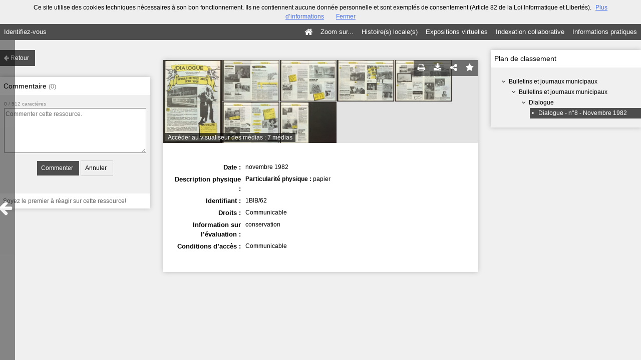

--- FILE ---
content_type: text/html; charset=UTF-8
request_url: https://archives-municipales.ville-sevran.fr/ark:/naan/a0115168659991EWcnc/from/a0115168659991sVV6L
body_size: 39520
content:
    <!DOCTYPE html>
<!--[if lte IE 7]> <html class="no-js ie67 ie678" lang="fr"> <![endif]-->
<!--[if IE 8]> <html class="no-js ie8 ie678" lang="fr"> <![endif]-->
<!--[if IE 9]> <html class="no-js ie9" lang="fr"> <![endif]-->
<!--[if gt IE 9]> <!--><html class="no-js" lang="fr"> <!--<![endif]-->
<head>
    <meta http-equiv="X-UA-Compatible" content="IE=edge">
    <title>Ressource «Dialogue - n°8 - Novembre 1982» - - Mnesys</title>
    <script>
        document.documentElement.className = document.documentElement.className.replace(/\bno-js\b/g, '') + ' js ';
    </script>

        <base href="https://archives-municipales.ville-sevran.fr/medias/customer_2/" />

        
        <meta name="viewport" content="width=device-width, initial-scale=1.0" />
        <meta charset="UTF-8" />
        <meta name="description" content="Site propulsé par Mnesys, logiciel de valorisation du patrimoine" />

        <meta property="og:title" content="Ressource «Dialogue - n°8 - Novembre 1982» - - Mnesys" />
<meta property="og:url" content="https://archives-municipales.ville-sevran.fr/ark:/naan/a0115168659991EWcnc/from/a0115168659991sVV6L" />
<meta property="og:description" content="Site propulsé par Mnesys, logiciel de valorisation du patrimoine" />

    <meta property="og:image" content="https://archives-municipales.ville-sevran.fr/medias/customer_2/1BIB_Journaux/3_Dialogue/BIB_062/FRAC93071_BIB62_001_jpg_/1_0.jpg" /><meta name="twitter:image:src" content="https://archives-municipales.ville-sevran.fr/medias/customer_2/1BIB_Journaux/3_Dialogue/BIB_062/FRAC93071_BIB62_001_jpg_/1_0.jpg" /><meta property="og:image" content="https://archives-municipales.ville-sevran.fr/medias/customer_2/1BIB_Journaux/3_Dialogue/BIB_062/FRAC93071_BIB62_002_jpg_/1_0.jpg" /><meta name="twitter:image:src" content="https://archives-municipales.ville-sevran.fr/medias/customer_2/1BIB_Journaux/3_Dialogue/BIB_062/FRAC93071_BIB62_002_jpg_/1_0.jpg" /><meta property="og:image" content="https://archives-municipales.ville-sevran.fr/medias/customer_2/1BIB_Journaux/3_Dialogue/BIB_062/FRAC93071_BIB62_003_jpg_/1_0.jpg" /><meta name="twitter:image:src" content="https://archives-municipales.ville-sevran.fr/medias/customer_2/1BIB_Journaux/3_Dialogue/BIB_062/FRAC93071_BIB62_003_jpg_/1_0.jpg" />

<meta property="og:site_name" content="Mnesys"/>

<meta name="twitter:card" content="summary_large_image" />
<meta name="twitter:title" content="Ressource «Dialogue - n°8 - Novembre 1982» - - Mnesys" />
<meta name="twitter:description" content="Site propulsé par Mnesys, logiciel de valorisation du patrimoine" />
<meta name="twitter:url" content="https://archives-municipales.ville-sevran.fr/ark:/naan/a0115168659991EWcnc/from/a0115168659991sVV6L" />
    
    <meta name="robots" content="noindex, follow" />
    

    <link rel="icon" type="image/png" href="/uploads/customer_2/favicon195x195.png" />

                            <link rel="stylesheet" href="/theme/mnesys/css/shared.css?v=4.6.30" media="all">
        <link rel="stylesheet" href="/theme/Mnesys/css/users/user.css?v=4.6.30" />
        <link rel="stylesheet" href="/theme/Mnesys/css/popin.css?v=4.6.30" />
                <link rel="stylesheet" href="/vendor/font-awesome/css/font-awesome.min.css?v=4.6.30" media="all">
                <link rel="stylesheet" href="/bundles/naonedvanao/css/knacss.css?v=4.6.30" media="all">
                <link rel="stylesheet" href="/bundles/naonedvanao/css/base.css?v=4.6.30" media="all">
        <link rel="stylesheet" href="/bundles/naonedvanao/css/helper.css?v=4.6.30" media="all">
        <link rel="stylesheet" href="/css/custom.css?v=4.6.30" media="all">
        <link rel="stylesheet" href="/bundles/naonedvanao/css/record/main.css?v=4.6.30" media="all">
        <link rel="stylesheet" href="/bundles/naonedvanao/css/record/print.css?v=4.6.30" media="print">
        <link rel="stylesheet" href="/blocks/currentStyles.css?v=4.6.30" media="all">
        <!--[if lt IE 10]>
            <link rel="stylesheet" href="/bundles/naonedvanao/css/base-ie9.css?v=4.6.30" media="all">
        <![endif]-->
    
    
                    <!--[if lt IE 9]>
            <script src="/bundles/naonedvanao/js/common/html5.js?v=4.6.30"></script>
        <![endif]-->
    
    <link rel="stylesheet" href="/vendor/font-awesome/css/font-awesome.min.css?v=4.6.30" media="all">
</head>
<body class=" single-resource">
        <div class="page-wrapper">
	    <div class="admin-bar">
<!-- Translation -->
<script>
if (typeof I18N === 'undefined') {
    var I18N = {
        // Pikaday
        'previous-month' : "Mois précédent",
        'next-month'     : "Mois précédent",
        'january'        : "Janvier",
        'february'       : "Février",
        'march'          : "Mars",
        'april'          : "Avril",
        'may'            : "Mai",
        'june'           : "Juin",
        'july'           : "Juillet",
        'august'         : "Août",
        'september'      : "Septembre",
        'october'        : "Octobre",
        'november'       : "Novembre",
        'december'       : "Décembre",
        'sunday'         : "Dimanche",
        'monday'         : "Lundi",
        'tuesday'        : "Mardi",
        'wednesday'      : "Mercredi",
        'thursday'       : "Jeudi",
        'friday'         : "Vendredi",
        'saturday'       : "Samedi",
        'sun'            : "Dim",
        'mon'            : "Lun",
        'tue'            : "Mar",
        'wed'            : "Mer",
        'thu'            : "Jeu",
        'fri'            : "Ven",
        'sat'            : "Sam",

        // admin/action.js
        'edit-portal-style'  : "Modifiez le style du portail",
        'validate'           : "Valider",
        'add-block'          : "Ajouter un bloc",
        'edit-block'         : "Éditer les blocs",
        'edit-mini-header'   : "Modifier la mini têtière",
        'search-theme'       : "Thème de la recherche",
        'set-rubric'         : "Paramétrer la rubrique",
        'create-article'     : "Créer un article",
        'edit-rubric-menu'   : "Modifier le menu de la rubrique",
        'create-page'        : "Créer une page",
        'publish'            : "Enregistrer et publier",
        'plan-publication'   : "Planifier la publication",
        'unpublish'          : "Enregistrer et dépublier",
        'delete-page'        : "Supprimer la page",
        'set-comments'       : "Configurer les commentaires",

        // comment/main.js
        'comment-error-1'        : "Une erreur est survenue. Votre commentaire n’a pas été enregistré.",
        'comment-error-2'        : "Une erreur est survenue lors de la suppression.",
        'comment-error-3'        : "Numéro du commentaire introuvable.",
        'comment-success'        : "Votre commentaire a bien été enregistré!",
        'comment-confirm-delete' : "Êtes-vous sûr de vouloir supprimer ce commentaire ?",

        // license/main.js
        'error-nothing-saved' : "Une erreur inconnue est survenue. Vos données n’ont pas été enregistrées.",
        'success-save'        : "L’enregistrement s’est déroulé avec succès!",
        'attention'           : "Attention",
        'success'             : "Succès",

        // medias/main.js
        'something-wrong-happen' : "Une erreur est survenue. Veuillez recommencer.",

        // record/bookmark.js
        'no-suggestions'      : "Aucune suggestion",

        // search/components/form/main.js
        'all-fields'          : "Tous les champs",
        'form-delete-success' : "Le formulaire a été supprimé avec succès!",
        'form-save-success'   : "Le formulaire a été sauvegardé avec succès!",
        'form-save-error'     : "Une erreur est survenue lors de l’enregistrement du formulaire.",
        'form-delete-error'   : "Une erreur est survenue lors de la suppression du formulaire.",
        'presets'             : "Valeurs prédéfinies",
        'tag-too-long'        : "Tag trop long de %s caractère(s)",
        'too-many-values'     : "Vous ne pouvez pas choisir plus de %s valeur(s)",
        'more-letters-needed' : "Merci de saisir %s caractères supplémentaires",
        'auto-generated-select' : "Liste fermée auto-générée",
        'free-value'          : "Valeur libre",
        'month'            : "mois",
        'day'            : "jour",
        'year'            : "année",

        // search/components/selections/collectors.js
        'selection-save-success' : "La sélection &#039;%s&#039; a bien été mise à jour.",
        'selection-save-error'   : "Une erreur est survenue lors de la sauvegarde de la sélection.",
        'selection-delete-error'   : "Suppression impossible, la sélection est présente dans le serveur OAI-PMH.",
        'selection-delete-success'   : "La sélection a bien été supprimée.",

        // search/components/selections/main.js
        'selection-delete-confirm'   : "Êtes-vous sûr de vouloir supprimer cette sélection ?",

        // search/frontend.js
        'back-to-search': "Retour à la recherche",
        'edit': "Editer",

        // backend.js
        'success-action'                : "Action réalisée avec succès !",
        'current-modifications-saved'   : "Les modifications en cours ont été validés avec succès.",
        'current-modifications-canceled': "Les modifications en cours ont été annulés avec succès.",
        'error-while-adding-block'      : "Une erreur est survenue lors de l’ajout du bloc",
        'preview'                       : "Prévisualisation",
        'select-image'                  : "Veuillez sélectionner une image",
        'resource-s'                    : "Ressource(s)",

        // ahome.js
        'close-edition'                 : "Fermer l’édition",
        'block-remove'                  : "Supprimer le bloc",
        'block-edit'                    : "Éditer le bloc",
        'block-changes-succesful'       : "Les modifications en cours ont été validés avec succès.",
        'block-revert-succesful'        : "Les modifications en cours ont été annulés avec succès.",
        'block-remove-?'                : "Suppression d’un bloc ?",
        'block-remove-confirm'          : "Voulez vous vraiment supprimer ce bloc ?",
        'block-edit-btn'                : "CONTENU / RÉGLAGE",
        'cancel'                        : "Annuler",

        // pages/page_builder.js
        'title'                         : "Titre",
        'short-title'                   : "Titre court",
        'post-main'                     : "Corps du billet",
        'validation-before-quit'        : "Quitter cette page vous fera perdre toutes vos modifications non sauvegardées.",
        'error-datetime'                : "Veuillez indiquer une date et une heure!",
        'activate'                      : "Activer",
        'desactivate'                   : "Désactiver",
        'create-keyword'                : "Créer un mot clé",
        'push-ahead'                    : "Mis en avant :",
        'no'                            : "Non",
        'yes'                           : "Oui",
        'error-existing-name'           : "Donnez un nom inexistant !",
        'error-no-title'                : "Ajouter un titre",
        'save-succesfull'               : "Sauvegarde réussie !",
        'save-publication-succesfull'   : "Sauvegarde et publication réussie !",
        'save-unpublication-succesfull' : "Sauvegarde et dépublication réussie !",
        'error-publication'             : "Erreur durant la publication !",
        'alert-before-quit'             : "Vous êtes sur le point d’annuler la création d’une page qui n’a pas été enregistrée. La suppression est définitive, êtes-vous sûr ?",

        // exhibit/main.js
        'browse-import'                 : "Parcourir et importer",

        // uploader.js
        'modify'                 : "Modifier",
        'browse'                 : "Parcourir",

        // footer.js
        'text'                 : "Texte",
        'url'                  : "URL",
        'flag'                 : "Drapeau",

        // search/timeline.js
        'results_prev'          : "Voir les résultats précédents",
        'results_next'          : "Voir les résultats suivants",
        'results_end'           : "Fin des résultats",

        // common/main.js
        'cookies-message'       : "Ce site utilise des cookies techniques nécessaires à son bon fonctionnement. Ils ne contiennent aucune donnée personnelle et sont exemptés de consentement (Article 82 de la Loi Informatique et Libertés).",
        'cookies-message-close' : "Fermer",
        'cookies-message-more'  : "Plus d’informations",

        // search/autocomplete.js
        'no-suggest'            : "Aucune suggestion",

        // discover_engine.js
        'page-background'       : "Font de page",
        'add-new-page'          : "Ajouter une nouvelle page",
        'templates'             : "Gabarits",
        'texts'                 : "Textes",
        'save'                  : "Enregistrer",
        'publish'               : "Enregistrer et publier",
        'remove-block'          : "Supprimer le bloc",
        'remove-block-?'        : "Suppression d’un bloc ?",
        'remove-block-warning'  : "Voulez vous vraiment supprimer ce bloc ?",
        'remove-page'           : "Supprimer la page",
        'new-title'             : "Nouveau titre",

        // discover_builder.js
        'unsaved-lost-warning'  : "Les modification non enregistrées seront perdues.",
        'click_update_content'  : "Cliquez ici pour mettre à jour le contenu",
        'remove_page'           : "Supprimer la page",
        'remove_page_impossible': "Impossible de supprimer cette page",
        'remove_page_confirm'   : "Voulez-vous vraiment supprimer cette page ?",
        'remove-background-?'   : "Suppression du fond de page ?",
        'remove-background-confirm' : "Voulez vous vraiment supprimer ce fond ?",
        'remove-background-ok'  : "Suppression du fond de page pris en compte.",
        'saving'                : "Enregistrement...",
        'saving-error'          : "Une erreur est survenue lors de la sauvegarde...",
        'unpublish-succeful'    : "Dépublication réalisée.",
        'publish-succesful'     : "Publication réalisée.",
        'block-updated'         : "Bloc mis à jour.",
        'error-loading-reveal'  : "Erreur chargement de la nouvelle transtion reveal.",
        'save-succesful'        : "Enregistrement réalisé",
        'block-setting-btn'        : "Réglages",
        'block-content-btn'        : "Contenu",

        // customize_index.js
        'idxcollab-template-creation-success'  : "Votre modèle a bien été enregistré, vous pouvez maintenant l’éditer",
        'idxcollab-template-creation-error'    : "Un problème est survenu lors de l’enregistrement.",
        'idxcollab-template-cancel'            : "Annuler",
        'idxcollab-template-deleted-success-1' : "Le modèle",
        'idxcollab-template-deleted-success-2' : "a bien été supprimé",
        'idxcollab-template-deleted-error'     : "Un problème est survenu lors de la suppression",
        'idxcollab-template-delete'            : "Supprimer",
        'idxcollab-template-associate'         : "Associer",
        'idxcollab-template-associate-success' : "La selection a bien été associée au modèle",
        'idxcollab-template-associate-error'   : "Un problème est survenu lors de l’association",

        // customize_template.js
        'idxcollab-template-error'             : "Un problème est survenu lors de l’enregistrement.",
        'idxcollab-template-default-field'     : "Champs par défaut",

        // application-tools.js
        'sucess'         : "Succès",
        'error'          : "Erreur",
        'info'           : "Info",

        // nicEdit.js
        'bold'           : "Gras",
        'italic'         : "Italique",
        'underline'      : "Souligné",
        'left'           : "A gauche",
        'center'         : "Centré",
        'right'          : "A droite",
        'justify'        : "Justifié",
        'ol'             : "Liste à nombres",
        'ul'             : "Liste à puces",
        'subscript'      : "subscript",
        'superscript'    : "superscript",
        'strikethrough'  : "Barrer",
        'removeformat'   : "Supprimer format",
        'indent'         : "Indenter",
        'outdent'        : "Supprimer indentation",
        'hr'             : "Ligne",
        'save-content'   : "Enregistrer le contenu",
        'text-color'         : "Couleur du texte",
        'text-background'    : "Fond du texte",
        'select-font-size'   : "Select Font Size",
        'select-font-family' : "Select Font Family",
        'select-font-format' : "Select Font Format",
        'add-link'           : "Ajouter un lien",
        'remove-link'        : "Supprimer un lien",
        'add-modify-link'    : "Ajouter/Modifier un lien",
        'current-window'     : "Fenêtre courante",
        'new-window'         : "Nouvelle fenêtre",
        'must-enter-URL'     : "Vous devez entrer une URL pour créer un lien",

        'URL'             : "URL",
        'summary'             : "Sommaire",
        'title'           : "Titre",
        'open-in'         : "Ouvrir dans",

        'invalid-boolean-query': "La requête saisie n'est pas valide"
    }
}
</script>


    





</div>
                    <ul id="container-blocks">
                            
<div
    id="b-17"
    >
    
<style>#b-17 .title{color:;font-size:25px;font-weight:normal;}#b-17 .title a:hover, #b-17 .title .active, #b-17 .title label:hover, #b-17 .title .actif *{background-color: ;}#b-17 .custom_block{background-color:rgba(108,160,189,1);}#b-17 .custom_block a:hover, #b-17 .custom_block .active, #b-17 .custom_block label:hover, #b-17 .custom_block .actif *{color: rgba(108,160,189,1);}#b-17 .headrest_menu_wrapper{background-color:rgba(77,77,77,1);color:rgba(255,255,255,1);link-active-color:rgba(77,77,77,1);}#b-17 .headrest_menu_wrapper a:hover, #b-17 .headrest_menu_wrapper .active, #b-17 .headrest_menu_wrapper label:hover, #b-17 .headrest_menu_wrapper .actif *{color: rgba(77,77,77,1);background-color: rgba(255,255,255,1);}</style><div id="minheadrest">
    <div
        id="headrest"
        class="custom_block"
        style="background-image: url(/uploads/customer_2/blocks/headrest/mini-ban-a39.jpg);; background-size: cover;; background-repeat: repeat-x; background-position: center top"
        >
            </div>
    <div class="headrest_menu_wrapper">
        <ul id="headrest_connect" class="headrestmenu inline_block">
						<li class="user screen-768 screen-1024 screen-1280 screen-1600 inline-block">
				<a class="connect_link " href="javascript:;"
				   onclick="open_popin('/users/login');return false;">
					Identifiez-vous				</a>
			</li>
			<li class="user screen-320 inline-block">
		        <label class="menu" for="showmenu">Menu</label>
			</li>
			<li class="user screen-320 inline-block">
				<a class="connect_link"  href="javascript:;"
				   onclick="open_popin('/users/login');return false;">Identifiez-vous</a>
			</li>
		    <li class="user screen-320 inline-block rigth">
		        <a class="menu" href='/'>Accueil</a>
		    </li>
			</ul>
<input type="checkbox" id="showmenu" class="hide" >
        <nav id="menu" class="headrestmenu inline_block">
                <a
        href="/"
        class="home menuitem"
        title="Accueil">
        <i class="fa fa-home fa-lg" aria-hidden="true"></i>
    </a>
        <a
        data-type="blog"
        href="/blog/t8"
        class="menuitem">
        Zoom sur...
    </a>
        <a
        data-type="page"
        href="/cms/t13"
        class="menuitem">
        Histoire(s) locale(s)
    </a>
        <a
        data-type="exhibit"
        href="/exhibit/9"
        class="menuitem">
        Expositions virtuelles
    </a>
        <a
        data-type="page"
        href="/cms/t12"
        class="menuitem">
        Indexation collaborative
    </a>
        <a
        data-type="page"
        href="/cms/t5"
        class="menuitem">
        Informations pratiques
    </a>
            </nav>
    </div><!-- /.headrest_menu_wrapper -->
</div><!-- /#minheadrest -->


</div>

                    </ul>
    

        <style
        id="search-style"
        scoped>
    .search-welcome {background-image: url("/uploads/customer_2/search/73020cbed0dab41c7f4a794db6b2d641.jpg") !important;background-repeat: no-repeat !important;background-position: center top !important;}#search-background {background-color: rgba(175,167,151,1) !important;min-height:100%;}.search-current,.search-result-list,.search-results-info {background-color:#fff;}.search-current {box-shadow: 0 0 9px #BBBBBB;}.search-view-classification .search-results{background: none;}.search-results-classification {background-color: rgba(255,255,255,1);}.custom-link,.custom-link:hover {color: rgba(255,255,255,1) !important;}.custom-link-hover:hover {color: rgba(255,255,255,1) !important;}.custom-link-bg {background-color: rgba(255,255,255,1) !important;}.custom-button,.custom-button.fa:before {background-color: rgba(77,77,77,1) !important;}.search-children-link-more {color: rgba(77,77,77,1) !important;}.search-children-link-more:hover {color: rgba(77,77,77,1) !important;}.custom-icon {color: rgba(77,77,77,1) !important;}#viewer_watch_container .left_col .left_panel .thumb_container.current .label{background-color: rgba(77,77,77,1) !important;}#viewer_watch_container .left_col .left_panel .thumb_container.current{border-color: rgba(77,77,77,1) !important;}.custom-button-hover:hover {background-color: rgba(77,77,77,1) !important;}.custom-input:focus,.custom-select:focus {border-color: rgba(77,77,77,1) !important;}.custom-input.fa:hover {border-color: rgba(77,77,77,1)!important;}.custom-input.fa:hover:before {color: rgba(77,77,77,1);}.search-mode .search-mode-item.custom-menu.active {color: rgba(77,77,77,1) !important;border-bottom-color: rgba(77,77,77,1) !important;}.search-mode input:checked+.search-mode-plus {color: rgba(77,77,77,1) !important;}.timenav .marker.active h3,.timenav .marker:hover h3{color: rgba(255,255,255,1) !important;}.custom-input.circled:hover {color: rgba(77,77,77,1);border-color: rgba(77,77,77,1);}.vco-timeline .vco-navigation .timenav-background .timenav-line,.vco-timeline .vco-navigation .timenav .content .marker.active .dot,.vco-timeline .vco-navigation .timenav .content .marker.active .line,.vco-timeline .vco-navigation .timenav .content .marker .line .event-line{background-color: rgba(255,255,255,1) !important;}.search-classification-tree strong{color: rgba(255,255,255,1);}.search-classification-tree a:hover{color: rgba(255,255,255,1);}.search-background em, .highlight {background-color: rgba(255,255,255,0.30) !important;}
    </style>

    <a href="#" id="top"></a>


    <main class="show-mod">

        <aside class="show-aside flex-comments">

            <a href="/search/home" class="button normal blue custom-button show-back-to-search">
                <i class="act-left fa fa-arrow-left">
                </i>
                <span>Retour</span>
            </a>

                    <!-- Commentaire -->
            <div class="show-comments box-shadow">

                <h2>
                                        Commentaire                    <span class="count">(<span id="comments-count-a0115168659991EWcnc">0</span>)</span>
                </h2>

                <form
    action="/comment/add"
    method="post"
    class="show-comments-form comment-form"
    data-list="#comments-list-a0115168659991EWcnc"
    data-count="#comments-count-a0115168659991EWcnc"
    data-char-count="#comments-char-count-a0115168659991EWcnc">
    <input type="hidden" name="type" value="record" />
    <input type="hidden" name="resource_id" value="a0115168659991EWcnc" />
    <span class="count">
        <span id="comments-char-count-a0115168659991EWcnc">0</span>
        /
        512 caractères        </span>
    <textarea
        name="message"
        placeholder="Commenter cette ressource."
        maxlength="512"></textarea>
    <div class="actions">
        <input type="submit" class="button normal blue custom-button" value="Commenter" />
        <input type="reset" class="button normal" value="Annuler" />
    </div>
</form><!-- /.show-comments-form -->
                <div id="comments-list-a0115168659991EWcnc" class="show-comments-list">
        <p class="no-comments">Soyez le premier à réagir sur cette ressource!</p>
    </div><!-- /.show-comments-list -->            </div>
                </aside>


        <!-- Contextes -->
        <aside class="show-aside flex-contexts">
            <div class="show-contexts box-shadow">

                                                                        <!-- Plan de classement -->
                                                    <h2>
                                Plan de classement                            </h2>
                            


<div class="record-notice-tree show-classification">
	    	        
    
	
    
    <div class="tree  "
	data-count="1"
	>
        <div class="title one-line  ">
                <i class="fa fa-angle-down fa-fw
        
        ">
        </i>
                                        <a
                class=""
                title="Bulletins et journaux municipaux"
                href="/ark:/naan/a011516865999LprL5a/from/a0115168659991sVV6L">
            Bulletins et journaux municipaux
            </a>

        </div>
        
	        		            
    
	
    
    <div class="tree  "
	data-count="1"
	>
        <div class="title one-line  ">
                <i class="fa fa-angle-down fa-fw
        
        ">
        </i>
                                        <a
                class=""
                title="Bulletins et journaux municipaux"
                href="/ark:/naan/a011516865999WhcHgt/from/a0115168659991sVV6L">
            Bulletins et journaux municipaux
            </a>

        </div>
        
	        		            
    
	
    
    <div class="tree  "
	data-count="1"
	>
        <div class="title one-line  ">
                <i class="fa fa-angle-down fa-fw
        
        ">
        </i>
                                        <a
                class=""
                title="Dialogue"
                href="/ark:/naan/a011516865999LZo7Z4/from/a0115168659991sVV6L">
            Dialogue
            </a>

        </div>
        
	        		            
    
	
    
    <div class="tree current "
	data-count="1"
	>
        <div class="title one-line custom-link from custom-button">
                <span class="dot">&#149;</span>
                                        <a
                class="custom-link"
                title="Dialogue - n°8 - Novembre 1982"
                href="/ark:/naan/a0115168659991EWcnc/from/a0115168659991sVV6L">
            Dialogue - n°8 - Novembre 1982
            </a>

        </div>
            </div>

    

                </div>

    

                </div>

    

                </div>

    

    </div><!-- /.record-notice-tree -->



                                                                        </div>
        </aside>

        <!-- Notice -->
        <div class="show-notice box-shadow" role="main">

            <div id="a0115168659991EWcnc" class="record-notice search-home-transition">
    <div class="icons-group icons-dark">
        <a href="javascript:window.print();" title="Imprimer la notice détaillée (Maximum 500 résultats)" class="custom-button-hover">
    <i class="fa fa-print" aria-hidden="true"></i>
</a><a href="/ark:/naan/a0115168659991EWcnc/from/a0115168659991sVV6L?print=pdf"
	title="Exporter la notice détaillée (Maximum 250 résultats)"
	class="custom-button-hover"
	target="_blank"
	arial-label="Télécharger en PDF">
	<i class="fa fa-download" aria-hidden="true"></i>
</a>                            <div
    title="Partager la ressource"
    class="share custom-button-hover"
    data-share-url="https://archives-municipales.ville-sevran.fr/ark:/naan/a0115168659991EWcnc"
    >
    <i class="fa fa-share-alt" aria-hidden="true"></i>
    <ul class="share-list">
                <li class="title">
            <span>Partager la ressource</span>
        </li>
                <!-- Facebook -->
        <li class="share-item">
            <a href="https://www.facebook.com/sharer/sharer.php?u=https%3A%2F%2Farchives-municipales.ville-sevran.fr%2Fark%3A%2Fnaan%2Fa0115168659991EWcnc
            &p[images][0]=https%3A%2F%2Farchives-municipales.ville-sevran.fr%2F%2Fmedias%2Fcustomer_2%2F1BIB_Journaux%2F3_Dialogue%2FBIB_062%2FFRAC93071_BIB62_001_jpg_%2F0_0.jpg"
            class="share-icon facebook" title="Facebook" target="_blank"></a>
        </li>
        <!-- Twitter -->
        <li class="share-item">
            <a href="https://twitter.com/intent/tweet?url=https%3A%2F%2Farchives-municipales.ville-sevran.fr%2Fark%3A%2Fnaan%2Fa0115168659991EWcnc" class="share-icon twitter" title="Twitter" target="_blank"></a>
        </li>
        <!-- Pinterest -->
        <li class="share-item">
            <a href="http://pinterest.com/pin/create/button/?url=https%3A%2F%2Farchives-municipales.ville-sevran.fr%2Fark%3A%2Fnaan%2Fa0115168659991EWcnc" class="share-icon pinterest" title="Pinterest" target="_blank"></a>
        </li>
        <!-- Email -->
        <li class="share-item">
            <a href="mailto:?subject=Message%20depuis%20le%20portail%20de%20ressources&amp;body=https%3A%2F%2Farchives-municipales.ville-sevran.fr%2Fark%3A%2Fnaan%2Fa0115168659991EWcnc" class="share-icon email" title="email" target="_blank"></a>
        </li>
        <li class="share-item permalink">
            <label>
                <span>Lien permanent :</span>
                <input type="text" value="https://archives-municipales.ville-sevran.fr/ark:/naan/a0115168659991EWcnc" readonly="readonly" onclick="this.select();" class="custom-input" />
            </label>
        </li>

    </ul>
</div>
                			<a
	        style="text-decoration:none"
	        href="#"
	        title="Ajouter aux favoris"
	        class=" custom-input custom-button-hover"
	        data-bookmark="a0115168659991EWcnc"
	        data-toggle="popup"
	        data-target="#myPopup"
	        data-uri="/bookmark/resource"
	        data-param='{&quot;id&quot;:&quot;a0115168659991EWcnc&quot;}'>
	        <i class="fa fa-star" aria-hidden="true"></i>
	</a>
    </div>

                <figure class="record-notice-media nao-media ">
                                                                                            <a href="/ark:/naan/a0115168659991EWcnc/7103cd73ce"
                    alt="Aperçu"
                    class="media-link"
                >
                    <img data-src="/medias/customer_2/1BIB_Journaux/3_Dialogue/BIB_062/FRAC93071_BIB62_001_jpg_/0_0.jpg" alt="/medias/customer_2/1BIB_Journaux/3_Dialogue/BIB_062/FRAC93071_BIB62_001_jpg_/0_0.jpg" class="lazy" />
                </a>
                                                                                                    <a href="/ark:/naan/a0115168659991EWcnc/dd652333b2"
                    alt="Aperçu"
                    class="media-link"
                >
                    <img data-src="/medias/customer_2/1BIB_Journaux/3_Dialogue/BIB_062/FRAC93071_BIB62_002_jpg_/0_0.jpg" alt="/medias/customer_2/1BIB_Journaux/3_Dialogue/BIB_062/FRAC93071_BIB62_002_jpg_/0_0.jpg" class="lazy" />
                </a>
                                                                                                    <a href="/ark:/naan/a0115168659991EWcnc/d9da50b0e3"
                    alt="Aperçu"
                    class="media-link"
                >
                    <img data-src="/medias/customer_2/1BIB_Journaux/3_Dialogue/BIB_062/FRAC93071_BIB62_003_jpg_/0_0.jpg" alt="/medias/customer_2/1BIB_Journaux/3_Dialogue/BIB_062/FRAC93071_BIB62_003_jpg_/0_0.jpg" class="lazy" />
                </a>
                                                                                                    <a href="/ark:/naan/a0115168659991EWcnc/7771d28f62"
                    alt="Aperçu"
                    class="media-link"
                >
                    <img data-src="/medias/customer_2/1BIB_Journaux/3_Dialogue/BIB_062/FRAC93071_BIB62_004_jpg_/0_0.jpg" alt="/medias/customer_2/1BIB_Journaux/3_Dialogue/BIB_062/FRAC93071_BIB62_004_jpg_/0_0.jpg" class="lazy" />
                </a>
                                                                                                    <a href="/ark:/naan/a0115168659991EWcnc/3a84d9ab69"
                    alt="Aperçu"
                    class="media-link"
                >
                    <img data-src="/medias/customer_2/1BIB_Journaux/3_Dialogue/BIB_062/FRAC93071_BIB62_005_jpg_/0_0.jpg" alt="/medias/customer_2/1BIB_Journaux/3_Dialogue/BIB_062/FRAC93071_BIB62_005_jpg_/0_0.jpg" class="lazy" />
                </a>
                                                                                                    <a href="/ark:/naan/a0115168659991EWcnc/7b00933c79"
                    alt="Aperçu"
                    class="media-link"
                >
                    <img data-src="/medias/customer_2/1BIB_Journaux/3_Dialogue/BIB_062/FRAC93071_BIB62_006_jpg_/0_0.jpg" alt="/medias/customer_2/1BIB_Journaux/3_Dialogue/BIB_062/FRAC93071_BIB62_006_jpg_/0_0.jpg" class="lazy" />
                </a>
                                                                                                    <a href="/ark:/naan/a0115168659991EWcnc/965e141dc1"
                    alt="Aperçu"
                    class="media-link"
                >
                    <img data-src="/medias/customer_2/1BIB_Journaux/3_Dialogue/BIB_062/FRAC93071_BIB62_007_jpg_/0_0.jpg" alt="/medias/customer_2/1BIB_Journaux/3_Dialogue/BIB_062/FRAC93071_BIB62_007_jpg_/0_0.jpg" class="lazy" />
                </a>
                                                                                    <figcaption>
                                                            <a class="left caption" href="/ark:/naan/a0115168659991EWcnc/7103cd73ce">
                                                Accéder au visualiseur des médias :                        7 médias                    </a>
                </figcaption>
                </figure>
    
    <h1 class="record-notice-title custom-link">
                                                    

	        	                    					        	  		Dialogue - n°8 - Novembre 1982
        		            
    </h1>

    <ul class="record-notice-details">
                                                        

                                            <li>
                                        <span class="field">Date :</span>
                <span class="value dc_date">
                                          <p>
                          <span
                              class="value"
                              data-normal="1982-11-01">
                              novembre 1982
                          </span>
                      </p>
                                    </span>
                                </li>
                    <li>
                                        <span class="field">Description physique :</span>
                <span class="value dc_format">
                    						    			    		    	<p class=""><b>Particularité physique : </b>papier</p>

                </span>
                    </li>
                            <li>
                                        <span class="field">Identifiant :</span>
                <span class="value dc_identifier">
                    						    			    		    	<p>1BIB/62</p>

                </span>
                    </li>
                                    <li>
                                        <span class="field">Droits :</span>
                <span class="value dc_rights">
                    						    			    		    	<P>Communicable</P>

                </span>
                    </li>
                                                                            <li>
                                        <span class="field">Information sur l’évaluation :</span>
                <span class="value ext_appraisal">
                    						    			    		    	<P>conservation</P>

                </span>
                    </li>
                    <li>
                                        <span class="field">Conditions d’accès :</span>
                <span class="value ext_accessrestrict">
                    						    			    		    	<P>Communicable</P>

                </span>
                    </li>
                                                                                                                                            
                                                        
                                                                    
    
        
    </ul>

    <div class="clear"><!-- --></div>

</div><!-- /.record-notice-->

        </div>

    </main>

        <a href="javascript:history.go(-1)" class="act-left fa fa-arrow-left goback"></a>

    </div>

    
                <script>
            var VERSION = "4.6.30";
            var cookieChoiceUrl = "https://www.cnil.fr/fr/cookies-et-traceurs-que-dit-la-loi";
                                </script>

        <script language="javascript">
    (function(i,s,o,g,r,a,m){i['GoogleAnalyticsObject']=r;i[r]=i[r]||function(){
    (i[r].q=i[r].q||[]).push(arguments)},i[r].l=1*new Date();a=s.createElement(o),
    m=s.getElementsByTagName(o)[0];a.async=1;a.src=g;m.parentNode.insertBefore(a,m)
    })(window,document,'script','//www.google-analytics.com/analytics.js','ga');

    ga('create', 'UA-111674422-1', 'auto');  // Creates a tracker.
    ga('send', 'pageview');             // Sends a pageview.
</script>

        <script
            src="/bundles/naonedvanao/js/vendor/requirejs/require.js?v=4.6.30"
            data-deps="tools,elements-share"
            data-start="/bundles/naonedvanao/js/record/main.js"
            data-main="/bundles/naonedvanao/js/boot.js?v=4.6.30">
        </script>
        <script type="text/javascript" src="/bundles/naonedednaoclient/js/ednaoManager.js?v=4.6.30"></script>
        <iframe
            src=""
            frameborder="1" marginheight="0" marginwidth="0"
            width="400" height="600"
            id="ednao"
            data-login-path="/naoned/eyJzb2NsZS4I6InZhbmFvIiwicHJvZHVjdCI6InBvcnRhaWxfdmFsb3Jpc2F0aW9uIiwicmlnaHRzIjpbXX0%3D/4.6.30/naoned_vanao_record_show_with_context"
            data-base-url="http://aide.mnesys.fr"
            data-context-path="/contextual-list?c="
            style="
        width:400px;
        height:600px;
        position:fixed;
        top: 100px;
        left: 300px;
        border:3px solid #086096;
        box-shadow: 0 3px 8px 4px rgba(0, 0, 0, 0.4);
        border: 0;
        display: none;
        z-index: 40000;
        "
            >
            <p>Votre navigateur ne supporte pas l’élément iframe,
              l’aide ne peut donc pas être affichée</p>
            </iframe>
</body>
</html>


--- FILE ---
content_type: text/css; charset=UTF-8
request_url: https://archives-municipales.ville-sevran.fr/theme/Mnesys/css/users/user.css?v=4.6.30
body_size: 3069
content:
#container_user h2 span.close{
    float:right;
    position:relative;
    top:10px;
    width:13px;
    height:13px;
    color: #ccc;
    cursor:pointer;
}
#container_user h2 span.close:hover{
    color: #000;
}
#container_user h2 span.close i {
    position: absolute;
    top: 50%;
    left: 50%;
    -webkit-transform: translate(-50%, -50%);
            transform: translate(-50%, -50%);
}

#container_user {
    font-size:12px;
    color:#858585;
    line-height: 12px;
}
#container_user h2{
    color:#f6712e;
    font-size:20px;
    margin:0px 0px 30px;
    background: url("../../img/cborder.png") repeat-x scroll center bottom transparent;
}
#container_user fieldset {
    border:none;
}
#container_user div.error-message{
    line-height:16px;
}
#container_user div.error-message.top{
    display:block;
    margin-bottom:5px;
}
#container_user div.users{
    float:left;
    width:225px;
}
#container_user div.users.form{
    padding:0px 20px 0px 0px;
    border-right:1px solid #dddddd;
}
#container_user div.users.social{
    margin:0px 0px 0px 20px;
}
#container_user div.users.resetpassword{
    width:325px;
    margin:0;
    padding:0;
}
#container_user div.users.social p {
    margin:0px 0px 10px;
}
#container_user div.input{
    margin: 0 0 10px 0;
    line-height:35px;
}
#container_user div input:hover{
    border-color:#c2c2c2;
}
#container_user div input:not([type=checkbox]){
    width:210px;
    height: 32px;
    border: 1px solid #dbdbdb;
    padding: 0 5px 0 5px;
}
#container_user div.checkbox input{
    margin-right:10px;
    float:left;
    height: 35px;
}
#container_user div.checkbox label{
    display: block;
    line-height: 14px;
}
#container_user div.form div.s-button{
    margin:0;
    min-width:64px
}
#reset_form div.s-button,
div.reset-password-button {
    float:right;
}
#container_user div.social span{
    margin:0 0 20px 0;
}
#container_user div.social img{
    margin : 20px 16px 0 0;
}
#container_user div.checkbox{
    padding:2px;
}
#container_user a{
    color:#5C84F4;
}
#container_user p.new-user {
    width: 468px;
    padding: 15px;
    margin: 0 0 30px 0;
    color: #3c763d;
    background-color: #dff0d8;
    border-color: #d6e9c6;
    border: 1px solid transparent;
}
#container_user a.reset-password,
#container_user a.goto-connect,
#container_user a.create-account{
    display:block;
    font-size:10px;
    text-align:right;
    line-height:20px;
}
#container_user a.create-account {
    margin-top:10px;
    font-size:14px;
}
#container_user a.connect{
    display:block;
    margin:15px 0px 0px;
    font-size:10px;
}
.ico-social {
    display:inline-block;
    width:41px;
    height:41px;
    background:url(../../img/users/ico-socials-41x123.png) 0 0 no-repeat;
    text-indent:-70px;
    overflow:hidden;
}
.ico-social.facebook { background-position:0px 0px; }
.ico-social.google   { background-position:0px -41px; }
.ico-social.twitter  { background-position:0px -82px; }

#container_user .ico-social {
    margin:0px 10px;
}
#container_user_loading {
    text-align:center;
    width:100%;
}

--- FILE ---
content_type: application/javascript
request_url: https://archives-municipales.ville-sevran.fr/bundles/naonedvanao/js/comment/main.js?v=4.6.30
body_size: 3796
content:
define([], function() {

    var errorMessage        = I18N['comment-error-1'];
    var errorMessageDelete  = I18N['comment-error-2'];
    var errorMessageDelete2 = I18N['comment-error-3'];
    var successMessage      = I18N['comment-success'];
    var confirmDelete       = I18N['comment-confirm-delete'];

    /**
     * Submit du formulaire
     */
    $('.comment-form').on('submit', function(event) {
        event.preventDefault();

        var $this   = $(this);
        var $submit = $this.find('input[type="submit"]');

        $submit.attr('disabled', 'disabled');
        $this.css('opacity', 0.6);
        $('body').css('cursor', 'wait');

        $.ajax({
            url: $this.attr('action'),
            type: $this.attr('method'),
            data: $this.serialize(),
            cache:    false,
            dataType: 'json',
            success: function(datas) {
                if (datas.status == undefined || datas.status == false) {
                    var msg = datas.message || errorMessage;
                    alert(msg);
                } else {
                    var commentsListId      = $this.data('list');
                    var commentsCountId     = $this.data('count');
                    var commentsCharCountId = $this.data('char-count');
                    if (!commentsListId) {
                        alert(successMessage);
                    } else {
                        $(commentsListId).find('.no-comments').remove();
                        $(commentsListId).prepend(datas.data);
                    }
                    $this.find('textarea').val('');
                    // MAJ du compteur de caractères
                    $(commentsCharCountId).html(0);
                    // MAJ du compteur de commentaires
                    $(commentsCountId).html(1 + parseInt($(commentsCountId).html()));
                }
            },
            error: function() {
                alert(errorMessage);
            },
            complete: function() {
                $submit.removeAttr('disabled');
                $this.css('opacity', 1);
                $('body').css('cursor', 'auto');
            }
        });
        return false;
    })

    /**
     * MAJ du compteur
     */
    $('.comment-form').on('keyup', 'textarea', function(event) {
        var maxlength   = $(this).attr('maxlength');
        var charCountId = $(this).closest('form').data('char-count');
        $(charCountId).html($(this).val().length);
    });

    $('.comment-form').on('click', 'input[type="reset"]', function(event) {
        var charCountId = $(this).closest('form').data('char-count');
        $(charCountId).html(0);
    });


    /**
     * Suppression
     */
     $('.show-comments-list').on('click', '.delete', function() {

        var id = $(this).data('id');
        var $comment = $(this).closest('.comment');
        if (!id) {
            alert(errorMessageDelete2);
            return;
        }
        if (!confirm(confirmDelete)) {
            return;
        }
        $('body').css('cursor', 'wait');
        $.ajax({
            cache:    false,
            url:      '/comment/delete/'+id,
            dataType: 'json',
            success: function(datas) {
                if (datas.status == undefined || datas.status == false) {
                    var msg = datas.message || errorMessageDelete;
                    alert(msg);
                } else {
                    $comment.fadeOut('normal', function() {
                        $(this).remove();
                    });
                }
            },
            error: function() {
                alert(errorMessageDelete);
            },
            complete: function() {
                $('body').css('cursor', 'auto');
            }
        })

     })

});